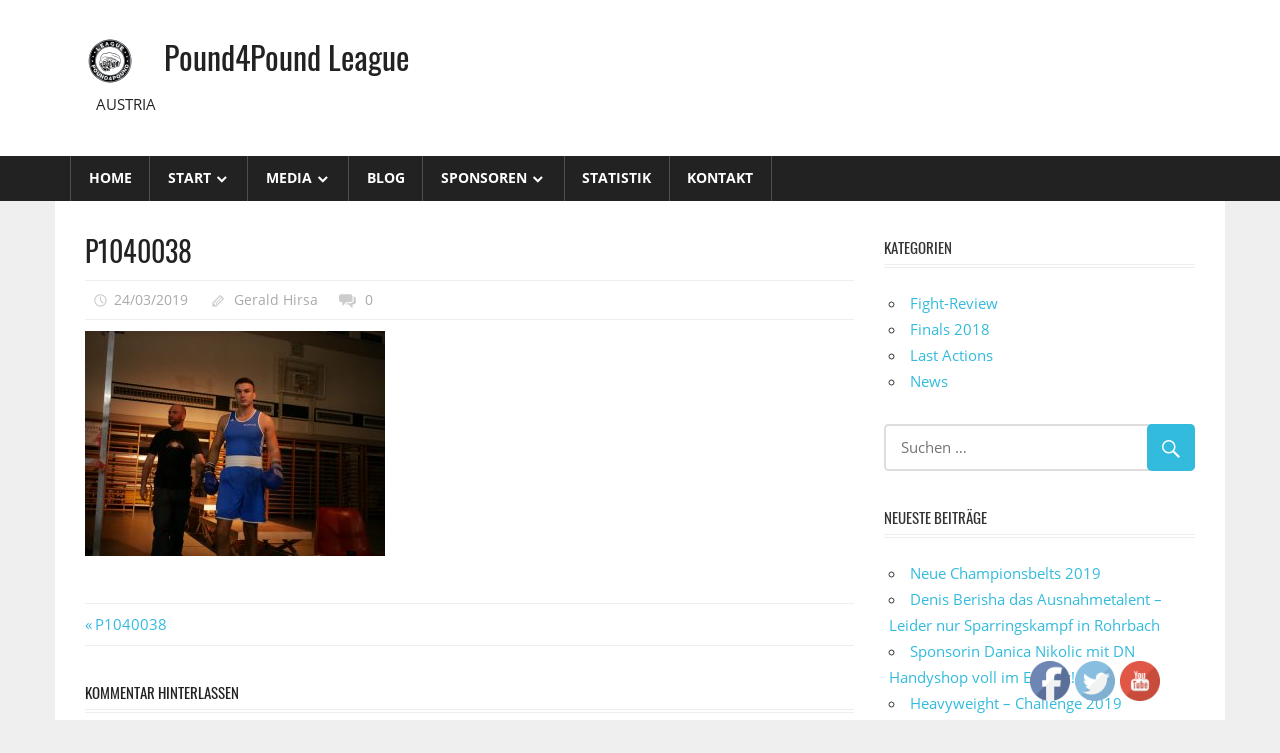

--- FILE ---
content_type: text/html; charset=UTF-8
request_url: http://p4p-league.eu/p1040038/
body_size: 11756
content:
<!DOCTYPE html>
<html lang="de">

<head>
<meta charset="UTF-8">
<meta name="viewport" content="width=device-width, initial-scale=1">
<link rel="profile" href="http://gmpg.org/xfn/11">
<link rel="pingback" href="http://p4p-league.eu/xmlrpc.php">

<title>P1040038 &#8211; Pound4Pound League</title>
<meta name='robots' content='max-image-preview:large' />

<!-- Open Graph Meta Tags generated by MashShare 3.8.7 - https://mashshare.net -->
<meta property="og:type" content="article" /> 
<meta property="og:title" content="P1040038" />
<meta property="og:image" content="http://p4p-league.eu/wp-content/uploads/2019/03/P1040038.jpg" />
<meta property="og:url" content="http://p4p-league.eu/p1040038/" />
<meta property="og:site_name" content="Pound4Pound League" />
<meta property="article:publisher" content="https://www.facebook.com/Pound4Pound-League-1659166664383905/" />
<meta property="article:published_time" content="2019-03-24T08:09:07+01:00" />
<meta property="article:modified_time" content="2019-03-24T08:09:07+01:00" />
<meta property="og:updated_time" content="2019-03-24T08:09:07+01:00" />
<!-- Open Graph Meta Tags generated by MashShare 3.8.7 - https://www.mashshare.net --><link rel='dns-prefetch' href='//netdna.bootstrapcdn.com' />
<link rel='dns-prefetch' href='//maxcdn.bootstrapcdn.com' />
<link rel="alternate" type="application/rss+xml" title="Pound4Pound League &raquo; Feed" href="http://p4p-league.eu/feed/" />
<link rel="alternate" type="application/rss+xml" title="Pound4Pound League &raquo; Kommentar-Feed" href="http://p4p-league.eu/comments/feed/" />
<link rel="alternate" type="application/rss+xml" title="Pound4Pound League &raquo; P1040038-Kommentar-Feed" href="http://p4p-league.eu/feed/?attachment_id=1974" />
<script type="text/javascript">
window._wpemojiSettings = {"baseUrl":"https:\/\/s.w.org\/images\/core\/emoji\/14.0.0\/72x72\/","ext":".png","svgUrl":"https:\/\/s.w.org\/images\/core\/emoji\/14.0.0\/svg\/","svgExt":".svg","source":{"concatemoji":"http:\/\/p4p-league.eu\/wp-includes\/js\/wp-emoji-release.min.js?ver=6.1.9"}};
/*! This file is auto-generated */
!function(e,a,t){var n,r,o,i=a.createElement("canvas"),p=i.getContext&&i.getContext("2d");function s(e,t){var a=String.fromCharCode,e=(p.clearRect(0,0,i.width,i.height),p.fillText(a.apply(this,e),0,0),i.toDataURL());return p.clearRect(0,0,i.width,i.height),p.fillText(a.apply(this,t),0,0),e===i.toDataURL()}function c(e){var t=a.createElement("script");t.src=e,t.defer=t.type="text/javascript",a.getElementsByTagName("head")[0].appendChild(t)}for(o=Array("flag","emoji"),t.supports={everything:!0,everythingExceptFlag:!0},r=0;r<o.length;r++)t.supports[o[r]]=function(e){if(p&&p.fillText)switch(p.textBaseline="top",p.font="600 32px Arial",e){case"flag":return s([127987,65039,8205,9895,65039],[127987,65039,8203,9895,65039])?!1:!s([55356,56826,55356,56819],[55356,56826,8203,55356,56819])&&!s([55356,57332,56128,56423,56128,56418,56128,56421,56128,56430,56128,56423,56128,56447],[55356,57332,8203,56128,56423,8203,56128,56418,8203,56128,56421,8203,56128,56430,8203,56128,56423,8203,56128,56447]);case"emoji":return!s([129777,127995,8205,129778,127999],[129777,127995,8203,129778,127999])}return!1}(o[r]),t.supports.everything=t.supports.everything&&t.supports[o[r]],"flag"!==o[r]&&(t.supports.everythingExceptFlag=t.supports.everythingExceptFlag&&t.supports[o[r]]);t.supports.everythingExceptFlag=t.supports.everythingExceptFlag&&!t.supports.flag,t.DOMReady=!1,t.readyCallback=function(){t.DOMReady=!0},t.supports.everything||(n=function(){t.readyCallback()},a.addEventListener?(a.addEventListener("DOMContentLoaded",n,!1),e.addEventListener("load",n,!1)):(e.attachEvent("onload",n),a.attachEvent("onreadystatechange",function(){"complete"===a.readyState&&t.readyCallback()})),(e=t.source||{}).concatemoji?c(e.concatemoji):e.wpemoji&&e.twemoji&&(c(e.twemoji),c(e.wpemoji)))}(window,document,window._wpemojiSettings);
</script>
<style type="text/css">
img.wp-smiley,
img.emoji {
	display: inline !important;
	border: none !important;
	box-shadow: none !important;
	height: 1em !important;
	width: 1em !important;
	margin: 0 0.07em !important;
	vertical-align: -0.1em !important;
	background: none !important;
	padding: 0 !important;
}
</style>
	<link rel='stylesheet' id='inoplugs_backgrounds_css-css' href='http://p4p-league.eu/wp-content/plugins/wp-backgrounds-lite/includes/wp-backgrounds.css?ver=6.1.9' type='text/css' media='all' />
<link rel='stylesheet' id='worldstar-custom-fonts-css' href='http://p4p-league.eu/wp-content/themes/worldstar/assets/css/custom-fonts.css?ver=20180413' type='text/css' media='all' />
<link rel='stylesheet' id='wp-block-library-css' href='http://p4p-league.eu/wp-includes/css/dist/block-library/style.min.css?ver=6.1.9' type='text/css' media='all' />
<link rel='stylesheet' id='wc-block-style-css' href='http://p4p-league.eu/wp-content/plugins/woocommerce/packages/woocommerce-blocks/build/style.css?ver=2.5.14' type='text/css' media='all' />
<link rel='stylesheet' id='classic-theme-styles-css' href='http://p4p-league.eu/wp-includes/css/classic-themes.min.css?ver=1' type='text/css' media='all' />
<style id='global-styles-inline-css' type='text/css'>
body{--wp--preset--color--black: #222222;--wp--preset--color--cyan-bluish-gray: #abb8c3;--wp--preset--color--white: #ffffff;--wp--preset--color--pale-pink: #f78da7;--wp--preset--color--vivid-red: #cf2e2e;--wp--preset--color--luminous-vivid-orange: #ff6900;--wp--preset--color--luminous-vivid-amber: #fcb900;--wp--preset--color--light-green-cyan: #7bdcb5;--wp--preset--color--vivid-green-cyan: #00d084;--wp--preset--color--pale-cyan-blue: #8ed1fc;--wp--preset--color--vivid-cyan-blue: #0693e3;--wp--preset--color--vivid-purple: #9b51e0;--wp--preset--color--primary: #33bbdd;--wp--preset--color--light-gray: #f0f0f0;--wp--preset--color--dark-gray: #777777;--wp--preset--gradient--vivid-cyan-blue-to-vivid-purple: linear-gradient(135deg,rgba(6,147,227,1) 0%,rgb(155,81,224) 100%);--wp--preset--gradient--light-green-cyan-to-vivid-green-cyan: linear-gradient(135deg,rgb(122,220,180) 0%,rgb(0,208,130) 100%);--wp--preset--gradient--luminous-vivid-amber-to-luminous-vivid-orange: linear-gradient(135deg,rgba(252,185,0,1) 0%,rgba(255,105,0,1) 100%);--wp--preset--gradient--luminous-vivid-orange-to-vivid-red: linear-gradient(135deg,rgba(255,105,0,1) 0%,rgb(207,46,46) 100%);--wp--preset--gradient--very-light-gray-to-cyan-bluish-gray: linear-gradient(135deg,rgb(238,238,238) 0%,rgb(169,184,195) 100%);--wp--preset--gradient--cool-to-warm-spectrum: linear-gradient(135deg,rgb(74,234,220) 0%,rgb(151,120,209) 20%,rgb(207,42,186) 40%,rgb(238,44,130) 60%,rgb(251,105,98) 80%,rgb(254,248,76) 100%);--wp--preset--gradient--blush-light-purple: linear-gradient(135deg,rgb(255,206,236) 0%,rgb(152,150,240) 100%);--wp--preset--gradient--blush-bordeaux: linear-gradient(135deg,rgb(254,205,165) 0%,rgb(254,45,45) 50%,rgb(107,0,62) 100%);--wp--preset--gradient--luminous-dusk: linear-gradient(135deg,rgb(255,203,112) 0%,rgb(199,81,192) 50%,rgb(65,88,208) 100%);--wp--preset--gradient--pale-ocean: linear-gradient(135deg,rgb(255,245,203) 0%,rgb(182,227,212) 50%,rgb(51,167,181) 100%);--wp--preset--gradient--electric-grass: linear-gradient(135deg,rgb(202,248,128) 0%,rgb(113,206,126) 100%);--wp--preset--gradient--midnight: linear-gradient(135deg,rgb(2,3,129) 0%,rgb(40,116,252) 100%);--wp--preset--duotone--dark-grayscale: url('#wp-duotone-dark-grayscale');--wp--preset--duotone--grayscale: url('#wp-duotone-grayscale');--wp--preset--duotone--purple-yellow: url('#wp-duotone-purple-yellow');--wp--preset--duotone--blue-red: url('#wp-duotone-blue-red');--wp--preset--duotone--midnight: url('#wp-duotone-midnight');--wp--preset--duotone--magenta-yellow: url('#wp-duotone-magenta-yellow');--wp--preset--duotone--purple-green: url('#wp-duotone-purple-green');--wp--preset--duotone--blue-orange: url('#wp-duotone-blue-orange');--wp--preset--font-size--small: 13px;--wp--preset--font-size--medium: 20px;--wp--preset--font-size--large: 36px;--wp--preset--font-size--x-large: 42px;--wp--preset--spacing--20: 0.44rem;--wp--preset--spacing--30: 0.67rem;--wp--preset--spacing--40: 1rem;--wp--preset--spacing--50: 1.5rem;--wp--preset--spacing--60: 2.25rem;--wp--preset--spacing--70: 3.38rem;--wp--preset--spacing--80: 5.06rem;}:where(.is-layout-flex){gap: 0.5em;}body .is-layout-flow > .alignleft{float: left;margin-inline-start: 0;margin-inline-end: 2em;}body .is-layout-flow > .alignright{float: right;margin-inline-start: 2em;margin-inline-end: 0;}body .is-layout-flow > .aligncenter{margin-left: auto !important;margin-right: auto !important;}body .is-layout-constrained > .alignleft{float: left;margin-inline-start: 0;margin-inline-end: 2em;}body .is-layout-constrained > .alignright{float: right;margin-inline-start: 2em;margin-inline-end: 0;}body .is-layout-constrained > .aligncenter{margin-left: auto !important;margin-right: auto !important;}body .is-layout-constrained > :where(:not(.alignleft):not(.alignright):not(.alignfull)){max-width: var(--wp--style--global--content-size);margin-left: auto !important;margin-right: auto !important;}body .is-layout-constrained > .alignwide{max-width: var(--wp--style--global--wide-size);}body .is-layout-flex{display: flex;}body .is-layout-flex{flex-wrap: wrap;align-items: center;}body .is-layout-flex > *{margin: 0;}:where(.wp-block-columns.is-layout-flex){gap: 2em;}.has-black-color{color: var(--wp--preset--color--black) !important;}.has-cyan-bluish-gray-color{color: var(--wp--preset--color--cyan-bluish-gray) !important;}.has-white-color{color: var(--wp--preset--color--white) !important;}.has-pale-pink-color{color: var(--wp--preset--color--pale-pink) !important;}.has-vivid-red-color{color: var(--wp--preset--color--vivid-red) !important;}.has-luminous-vivid-orange-color{color: var(--wp--preset--color--luminous-vivid-orange) !important;}.has-luminous-vivid-amber-color{color: var(--wp--preset--color--luminous-vivid-amber) !important;}.has-light-green-cyan-color{color: var(--wp--preset--color--light-green-cyan) !important;}.has-vivid-green-cyan-color{color: var(--wp--preset--color--vivid-green-cyan) !important;}.has-pale-cyan-blue-color{color: var(--wp--preset--color--pale-cyan-blue) !important;}.has-vivid-cyan-blue-color{color: var(--wp--preset--color--vivid-cyan-blue) !important;}.has-vivid-purple-color{color: var(--wp--preset--color--vivid-purple) !important;}.has-black-background-color{background-color: var(--wp--preset--color--black) !important;}.has-cyan-bluish-gray-background-color{background-color: var(--wp--preset--color--cyan-bluish-gray) !important;}.has-white-background-color{background-color: var(--wp--preset--color--white) !important;}.has-pale-pink-background-color{background-color: var(--wp--preset--color--pale-pink) !important;}.has-vivid-red-background-color{background-color: var(--wp--preset--color--vivid-red) !important;}.has-luminous-vivid-orange-background-color{background-color: var(--wp--preset--color--luminous-vivid-orange) !important;}.has-luminous-vivid-amber-background-color{background-color: var(--wp--preset--color--luminous-vivid-amber) !important;}.has-light-green-cyan-background-color{background-color: var(--wp--preset--color--light-green-cyan) !important;}.has-vivid-green-cyan-background-color{background-color: var(--wp--preset--color--vivid-green-cyan) !important;}.has-pale-cyan-blue-background-color{background-color: var(--wp--preset--color--pale-cyan-blue) !important;}.has-vivid-cyan-blue-background-color{background-color: var(--wp--preset--color--vivid-cyan-blue) !important;}.has-vivid-purple-background-color{background-color: var(--wp--preset--color--vivid-purple) !important;}.has-black-border-color{border-color: var(--wp--preset--color--black) !important;}.has-cyan-bluish-gray-border-color{border-color: var(--wp--preset--color--cyan-bluish-gray) !important;}.has-white-border-color{border-color: var(--wp--preset--color--white) !important;}.has-pale-pink-border-color{border-color: var(--wp--preset--color--pale-pink) !important;}.has-vivid-red-border-color{border-color: var(--wp--preset--color--vivid-red) !important;}.has-luminous-vivid-orange-border-color{border-color: var(--wp--preset--color--luminous-vivid-orange) !important;}.has-luminous-vivid-amber-border-color{border-color: var(--wp--preset--color--luminous-vivid-amber) !important;}.has-light-green-cyan-border-color{border-color: var(--wp--preset--color--light-green-cyan) !important;}.has-vivid-green-cyan-border-color{border-color: var(--wp--preset--color--vivid-green-cyan) !important;}.has-pale-cyan-blue-border-color{border-color: var(--wp--preset--color--pale-cyan-blue) !important;}.has-vivid-cyan-blue-border-color{border-color: var(--wp--preset--color--vivid-cyan-blue) !important;}.has-vivid-purple-border-color{border-color: var(--wp--preset--color--vivid-purple) !important;}.has-vivid-cyan-blue-to-vivid-purple-gradient-background{background: var(--wp--preset--gradient--vivid-cyan-blue-to-vivid-purple) !important;}.has-light-green-cyan-to-vivid-green-cyan-gradient-background{background: var(--wp--preset--gradient--light-green-cyan-to-vivid-green-cyan) !important;}.has-luminous-vivid-amber-to-luminous-vivid-orange-gradient-background{background: var(--wp--preset--gradient--luminous-vivid-amber-to-luminous-vivid-orange) !important;}.has-luminous-vivid-orange-to-vivid-red-gradient-background{background: var(--wp--preset--gradient--luminous-vivid-orange-to-vivid-red) !important;}.has-very-light-gray-to-cyan-bluish-gray-gradient-background{background: var(--wp--preset--gradient--very-light-gray-to-cyan-bluish-gray) !important;}.has-cool-to-warm-spectrum-gradient-background{background: var(--wp--preset--gradient--cool-to-warm-spectrum) !important;}.has-blush-light-purple-gradient-background{background: var(--wp--preset--gradient--blush-light-purple) !important;}.has-blush-bordeaux-gradient-background{background: var(--wp--preset--gradient--blush-bordeaux) !important;}.has-luminous-dusk-gradient-background{background: var(--wp--preset--gradient--luminous-dusk) !important;}.has-pale-ocean-gradient-background{background: var(--wp--preset--gradient--pale-ocean) !important;}.has-electric-grass-gradient-background{background: var(--wp--preset--gradient--electric-grass) !important;}.has-midnight-gradient-background{background: var(--wp--preset--gradient--midnight) !important;}.has-small-font-size{font-size: var(--wp--preset--font-size--small) !important;}.has-medium-font-size{font-size: var(--wp--preset--font-size--medium) !important;}.has-large-font-size{font-size: var(--wp--preset--font-size--large) !important;}.has-x-large-font-size{font-size: var(--wp--preset--font-size--x-large) !important;}
.wp-block-navigation a:where(:not(.wp-element-button)){color: inherit;}
:where(.wp-block-columns.is-layout-flex){gap: 2em;}
.wp-block-pullquote{font-size: 1.5em;line-height: 1.6;}
</style>
<link rel='stylesheet' id='finalTilesGallery_stylesheet-css' href='http://p4p-league.eu/wp-content/plugins/final-tiles-grid-gallery-lite/scripts/ftg.css?ver=3.5.5' type='text/css' media='all' />
<link rel='stylesheet' id='fontawesome_stylesheet-css' href='//netdna.bootstrapcdn.com/font-awesome/4.7.0/css/font-awesome.css?ver=6.1.9' type='text/css' media='all' />
<link rel='stylesheet' id='mashsb-styles-css' href='http://p4p-league.eu/wp-content/plugins/mashsharer/assets/css/mashsb.min.css?ver=3.8.7' type='text/css' media='all' />
<style id='mashsb-styles-inline-css' type='text/css'>
.mashsb-count {color:#cccccc;}@media only screen and (min-width:568px){.mashsb-buttons a {min-width: 177px;}}
</style>
<link rel='stylesheet' id='SFSIPLUSmainCss-css' href='http://p4p-league.eu/wp-content/plugins/ultimate-social-media-plus/css/sfsi-style.css?ver=3.5.7' type='text/css' media='all' />
<link rel='stylesheet' id='woocommerce-layout-css' href='http://p4p-league.eu/wp-content/plugins/woocommerce/assets/css/woocommerce-layout.css?ver=3.9.5' type='text/css' media='all' />
<link rel='stylesheet' id='woocommerce-smallscreen-css' href='http://p4p-league.eu/wp-content/plugins/woocommerce/assets/css/woocommerce-smallscreen.css?ver=3.9.5' type='text/css' media='only screen and (max-width: 768px)' />
<link rel='stylesheet' id='woocommerce-general-css' href='http://p4p-league.eu/wp-content/plugins/woocommerce/assets/css/woocommerce.css?ver=3.9.5' type='text/css' media='all' />
<style id='woocommerce-inline-inline-css' type='text/css'>
.woocommerce form .form-row .required { visibility: visible; }
</style>
<link rel='stylesheet' id='youtube-live-css' href='http://p4p-league.eu/wp-content/plugins/youtube-live-stream-auto-embed/assets/css/youtube-live-style.css?ver=6.1.9' type='text/css' media='all' />
<link rel='stylesheet' id='font-awesome-css' href='//maxcdn.bootstrapcdn.com/font-awesome/4.4.0/css/font-awesome.min.css?ver=4.4.0' type='text/css' media='all' />
<link rel='stylesheet' id='swiper-css' href='http://p4p-league.eu/wp-content/plugins/cherry-shortcodes/assets/css/swiper.css?ver=1.0.7.6' type='text/css' media='all' />
<link rel='stylesheet' id='magnific-popup-css' href='http://p4p-league.eu/wp-content/plugins/cherry-shortcodes/assets/css/magnific-popup.css?ver=1.0.7.6' type='text/css' media='all' />
<link rel='stylesheet' id='cherry-shortcodes-grid-css' href='http://p4p-league.eu/wp-content/plugins/cherry-shortcodes/assets/css/grid.css?ver=1.0.7.6' type='text/css' media='all' />
<link rel='stylesheet' id='cherry-shortcodes-all-css' href='http://p4p-league.eu/wp-content/plugins/cherry-shortcodes/assets/css/shortcodes.css?ver=1.0.7.6' type='text/css' media='all' />
<link rel='stylesheet' id='wc-gateway-ppec-frontend-css' href='http://p4p-league.eu/wp-content/plugins/woocommerce-gateway-paypal-express-checkout/assets/css/wc-gateway-ppec-frontend.css?ver=2.1.3' type='text/css' media='all' />
<link rel='stylesheet' id='worldstar-stylesheet-css' href='http://p4p-league.eu/wp-content/themes/worldstar/style.css?ver=1.6.3' type='text/css' media='all' />
<link rel='stylesheet' id='genericons-css' href='http://p4p-league.eu/wp-content/themes/worldstar/assets/genericons/genericons.css?ver=3.4.1' type='text/css' media='all' />
<!--n2css--><script type='text/javascript' src='http://p4p-league.eu/wp-includes/js/jquery/jquery.min.js?ver=3.6.1' id='jquery-core-js'></script>
<script type='text/javascript' src='http://p4p-league.eu/wp-includes/js/jquery/jquery-migrate.min.js?ver=3.3.2' id='jquery-migrate-js'></script>
<script type='text/javascript' id='mashsb-js-extra'>
/* <![CDATA[ */
var mashsb = {"shares":"0","round_shares":"1","animate_shares":"0","dynamic_buttons":"0","share_url":"http:\/\/p4p-league.eu\/p1040038\/","title":"P1040038","image":null,"desc":"","hashtag":"","subscribe":"content","subscribe_url":"","activestatus":"1","singular":"1","twitter_popup":"1","refresh":"0","nonce":"0a627a9f22","postid":"1974","servertime":"1762029585","ajaxurl":"http:\/\/p4p-league.eu\/wp-admin\/admin-ajax.php"};
/* ]]> */
</script>
<script type='text/javascript' src='http://p4p-league.eu/wp-content/plugins/mashsharer/assets/js/mashsb.min.js?ver=3.8.7' id='mashsb-js'></script>
<script type='text/javascript' src='http://p4p-league.eu/wp-content/plugins/jw-player-7-for-wp/js/jwppp.js?ver=6.1.9' id='jwppp-js'></script>
<script type='text/javascript' id='jwppp-licence-js-extra'>
/* <![CDATA[ */
var data = {"licence":""};
/* ]]> */
</script>
<script type='text/javascript' src='http://p4p-league.eu/wp-content/plugins/jw-player-7-for-wp/js/jwppp-licence.js?ver=6.1.9' id='jwppp-licence-js'></script>
<!--[if lt IE 9]>
<script type='text/javascript' src='http://p4p-league.eu/wp-content/themes/worldstar/assets/js/html5shiv.min.js?ver=3.7.3' id='html5shiv-js'></script>
<![endif]-->
<script type='text/javascript' id='worldstar-jquery-navigation-js-extra'>
/* <![CDATA[ */
var worldstar_menu_title = "Men\u00fc";
/* ]]> */
</script>
<script type='text/javascript' src='http://p4p-league.eu/wp-content/themes/worldstar/assets/js/navigation.js?ver=20160719' id='worldstar-jquery-navigation-js'></script>
<link rel="https://api.w.org/" href="http://p4p-league.eu/wp-json/" /><link rel="alternate" type="application/json" href="http://p4p-league.eu/wp-json/wp/v2/media/1974" /><link rel="EditURI" type="application/rsd+xml" title="RSD" href="http://p4p-league.eu/xmlrpc.php?rsd" />
<link rel="wlwmanifest" type="application/wlwmanifest+xml" href="http://p4p-league.eu/wp-includes/wlwmanifest.xml" />
<meta name="generator" content="WordPress 6.1.9" />
<meta name="generator" content="WooCommerce 3.9.5" />
<link rel='shortlink' href='http://p4p-league.eu/?p=1974' />
<link rel="alternate" type="application/json+oembed" href="http://p4p-league.eu/wp-json/oembed/1.0/embed?url=http%3A%2F%2Fp4p-league.eu%2Fp1040038%2F" />
<link rel="alternate" type="text/xml+oembed" href="http://p4p-league.eu/wp-json/oembed/1.0/embed?url=http%3A%2F%2Fp4p-league.eu%2Fp1040038%2F&#038;format=xml" />
	<script>
		window.addEventListener("sfsi_plus_functions_loaded", function() {
			var body = document.getElementsByTagName('body')[0];
			// console.log(body);
			body.classList.add("sfsi_plus_3.53");
		})
		// window.addEventListener('sfsi_plus_functions_loaded',function(e) {
		// 	jQuery("body").addClass("sfsi_plus_3.53")
		// });
		jQuery(document).ready(function(e) {
			jQuery("body").addClass("sfsi_plus_3.53")
		});

		function sfsi_plus_processfurther(ref) {
			var feed_id = '[base64]';
			var feedtype = 8;
			var email = jQuery(ref).find('input[name="email"]').val();
			var filter = /^([a-zA-Z0-9_\.\-])+\@(([a-zA-Z0-9\-])+\.)+([a-zA-Z0-9]{2,4})+$/;
			if ((email != "Enter your email") && (filter.test(email))) {
				if (feedtype == "8") {
					var url = "https://api.follow.it/subscription-form/" + feed_id + "/" + feedtype;
					window.open(url, "popupwindow", "scrollbars=yes,width=1080,height=760");
					return true;
				}
			} else {
				alert("Please enter email address");
				jQuery(ref).find('input[name="email"]').focus();
				return false;
			}
		}
	</script>
	<style>
		.sfsi_plus_subscribe_Popinner {
			width: 100% !important;
			height: auto !important;
			border: 1px solid #b5b5b5 !important;
			padding: 18px 0px !important;
			background-color: #ffffff !important;
		}

		.sfsi_plus_subscribe_Popinner form {
			margin: 0 20px !important;
		}

		.sfsi_plus_subscribe_Popinner h5 {
			font-family: Helvetica,Arial,sans-serif !important;

			font-weight: bold !important;
			color: #000000 !important;
			font-size: 16px !important;
			text-align: center !important;
			margin: 0 0 10px !important;
			padding: 0 !important;
		}

		.sfsi_plus_subscription_form_field {
			margin: 5px 0 !important;
			width: 100% !important;
			display: inline-flex;
			display: -webkit-inline-flex;
		}

		.sfsi_plus_subscription_form_field input {
			width: 100% !important;
			padding: 10px 0px !important;
		}

		.sfsi_plus_subscribe_Popinner input[type=email] {
			font-family: Helvetica,Arial,sans-serif !important;

			font-style: normal !important;
			color:  !important;
			font-size: 14px !important;
			text-align: center !important;
		}

		.sfsi_plus_subscribe_Popinner input[type=email]::-webkit-input-placeholder {
			font-family: Helvetica,Arial,sans-serif !important;

			font-style: normal !important;
			color:  !important;
			font-size: 14px !important;
			text-align: center !important;
		}

		.sfsi_plus_subscribe_Popinner input[type=email]:-moz-placeholder {
			/* Firefox 18- */
			font-family: Helvetica,Arial,sans-serif !important;

			font-style: normal !important;
			color:  !important;
			font-size: 14px !important;
			text-align: center !important;
		}

		.sfsi_plus_subscribe_Popinner input[type=email]::-moz-placeholder {
			/* Firefox 19+ */
			font-family: Helvetica,Arial,sans-serif !important;

			font-style: normal !important;
			color:  !important;
			font-size: 14px !important;
			text-align: center !important;
		}

		.sfsi_plus_subscribe_Popinner input[type=email]:-ms-input-placeholder {
			font-family: Helvetica,Arial,sans-serif !important;

			font-style: normal !important;
			color:  !important;
			font-size: 14px !important;
			text-align: center !important;
		}

		.sfsi_plus_subscribe_Popinner input[type=submit] {
			font-family: Helvetica,Arial,sans-serif !important;

			font-weight: bold !important;
			color: #000000 !important;
			font-size: 16px !important;
			text-align: center !important;
			background-color: #dedede !important;
		}
	</style>
	<meta name="follow.[base64]" content="sZMsVfjHk6hq3CyBF5y1"/> <meta name="viewport" content="width=device-width, initial-scale=1">	<noscript><style>.woocommerce-product-gallery{ opacity: 1 !important; }</style></noscript>
	<style type="text/css">.recentcomments a{display:inline !important;padding:0 !important;margin:0 !important;}</style><link rel="icon" href="http://p4p-league.eu/wp-content/uploads/2018/04/cropped-image18-32x32.png" sizes="32x32" />
<link rel="icon" href="http://p4p-league.eu/wp-content/uploads/2018/04/cropped-image18-192x192.png" sizes="192x192" />
<link rel="apple-touch-icon" href="http://p4p-league.eu/wp-content/uploads/2018/04/cropped-image18-180x180.png" />
<meta name="msapplication-TileImage" content="http://p4p-league.eu/wp-content/uploads/2018/04/cropped-image18-270x270.png" />
</head>

<body class="attachment attachment-template-default single single-attachment postid-1974 attachmentid-1974 attachment-jpeg wp-custom-logo wp-embed-responsive theme-worldstar sfsi_plus_actvite_theme_default woocommerce-no-js post-layout-columns">

	<div id="page" class="hfeed site">

		<a class="skip-link screen-reader-text" href="#content">Zum Inhalt springen</a>

		
		<header id="masthead" class="site-header clearfix" role="banner">

			<div class="header-main container clearfix">

				<div id="logo" class="site-branding clearfix">

					<a href="http://p4p-league.eu/" class="custom-logo-link" rel="home"><img width="50" height="50" src="http://p4p-league.eu/wp-content/uploads/2020/01/cropped-p4p-logo-50x50-2.png" class="custom-logo" alt="Pound4Pound League" decoding="async" /></a>					
			<p class="site-title"><a href="http://p4p-league.eu/" rel="home">Pound4Pound League</a></p>

							
			<p class="site-description">AUSTRIA</p>

		
				</div><!-- .site-branding -->

				<div class="header-widgets clearfix">

					
				</div><!-- .header-widgets -->


			</div><!-- .header-main -->

			<div id="main-navigation-wrap" class="primary-navigation-wrap">

				<nav id="main-navigation" class="primary-navigation navigation container clearfix" role="navigation">
					<ul id="menu-main-menu" class="main-navigation-menu"><li id="menu-item-121" class="menu-item menu-item-type-post_type menu-item-object-page menu-item-home menu-item-121"><a href="http://p4p-league.eu/">Home</a></li>
<li id="menu-item-196" class="menu-item menu-item-type-post_type menu-item-object-page menu-item-has-children menu-item-196"><a href="http://p4p-league.eu/about/">Start</a>
<ul class="sub-menu">
	<li id="menu-item-485" class="menu-item menu-item-type-post_type menu-item-object-page menu-item-485"><a href="http://p4p-league.eu/stream/">STREAM</a></li>
	<li id="menu-item-580" class="menu-item menu-item-type-post_type menu-item-object-page menu-item-580"><a href="http://p4p-league.eu/program/">Programm</a></li>
	<li id="menu-item-577" class="menu-item menu-item-type-post_type menu-item-object-page menu-item-577"><a href="http://p4p-league.eu/rankings-2/">Rankings</a></li>
	<li id="menu-item-579" class="menu-item menu-item-type-post_type menu-item-object-page menu-item-579"><a href="http://p4p-league.eu/rules/">Regeln</a></li>
	<li id="menu-item-527" class="menu-item menu-item-type-post_type menu-item-object-page menu-item-527"><a href="http://p4p-league.eu/taking-part/">Teilnahme</a></li>
</ul>
</li>
<li id="menu-item-1143" class="menu-item menu-item-type-post_type menu-item-object-page menu-item-has-children menu-item-1143"><a href="http://p4p-league.eu/medien/">Media</a>
<ul class="sub-menu">
	<li id="menu-item-1144" class="menu-item menu-item-type-post_type menu-item-object-page menu-item-1144"><a href="http://p4p-league.eu/videos/">Videos</a></li>
	<li id="menu-item-1142" class="menu-item menu-item-type-post_type menu-item-object-page menu-item-1142"><a href="http://p4p-league.eu/bilder/">Bilder</a></li>
	<li id="menu-item-1139" class="menu-item menu-item-type-post_type menu-item-object-page menu-item-1139"><a href="http://p4p-league.eu/plakate/">Plakate</a></li>
	<li id="menu-item-1140" class="menu-item menu-item-type-post_type menu-item-object-page menu-item-1140"><a href="http://p4p-league.eu/banner/">Fightcards</a></li>
</ul>
</li>
<li id="menu-item-122" class="menu-item menu-item-type-post_type menu-item-object-page current_page_parent menu-item-122"><a href="http://p4p-league.eu/blog/">Blog</a></li>
<li id="menu-item-195" class="menu-item menu-item-type-post_type menu-item-object-page menu-item-has-children menu-item-195"><a href="http://p4p-league.eu/instructors/">Sponsoren</a>
<ul class="sub-menu">
	<li id="menu-item-536" class="menu-item menu-item-type-post_type menu-item-object-page menu-item-536"><a href="http://p4p-league.eu/getting-sponsor/">Werden Sie Sponsor!</a></li>
	<li id="menu-item-537" class="menu-item menu-item-type-post_type menu-item-object-page menu-item-537"><a href="http://p4p-league.eu/our-conditions/">Unser Angebot!</a></li>
</ul>
</li>
<li id="menu-item-2192" class="menu-item menu-item-type-post_type menu-item-object-page menu-item-2192"><a href="http://p4p-league.eu/statistik/">STATISTIK</a></li>
<li id="menu-item-123" class="menu-item menu-item-type-post_type menu-item-object-page menu-item-123"><a href="http://p4p-league.eu/contacts/">Kontakt</a></li>
</ul>				</nav><!-- #main-navigation -->

			</div>

		</header><!-- #masthead -->

		
		
		<div id="content" class="site-content container clearfix">

	<section id="primary" class="content-area">
		<main id="main" class="site-main" role="main">
				
		
<article id="post-1974" class="post-1974 attachment type-attachment status-inherit hentry">

	<div class="post-image">

		
		
		<div class="entry-categories clearfix">

			<span class="meta-category">
							</span>

		</div><!-- .entry-categories -->

		
	</div>

	<header class="entry-header">

		<h1 class="entry-title">P1040038</h1>
		<div class="entry-meta"><span class="meta-date"><a href="http://p4p-league.eu/p1040038/" title="08:09" rel="bookmark"><time class="entry-date published updated" datetime="2019-03-24T08:09:07+01:00">24/03/2019</time></a></span><span class="meta-author"> <span class="author vcard"><a class="url fn n" href="http://p4p-league.eu/author/g-hirsa/" title="Alle Beiträge von Gerald Hirsa ansehen" rel="author">Gerald Hirsa</a></span></span><span class="meta-comments"> <a href="http://p4p-league.eu/p1040038/#respond">0</a></span></div>
	</header><!-- .entry-header -->

	<div class="entry-content clearfix">

		<p class="attachment"><a href='http://p4p-league.eu/wp-content/uploads/2019/03/P1040038.jpg'><img width="300" height="225" src="http://p4p-league.eu/wp-content/uploads/2019/03/P1040038-300x225.jpg" class="attachment-medium size-medium" alt="" decoding="async" loading="lazy" srcset="http://p4p-league.eu/wp-content/uploads/2019/03/P1040038-300x225.jpg 300w, http://p4p-league.eu/wp-content/uploads/2019/03/P1040038-768x577.jpg 768w, http://p4p-league.eu/wp-content/uploads/2019/03/P1040038-1024x769.jpg 1024w, http://p4p-league.eu/wp-content/uploads/2019/03/P1040038-600x451.jpg 600w" sizes="(max-width: 300px) 100vw, 300px" /></a></p>

		
	</div><!-- .entry-content -->

	<footer class="entry-footer">

				
	<nav class="navigation post-navigation" aria-label="Beiträge">
		<h2 class="screen-reader-text">Beitrags-Navigation</h2>
		<div class="nav-links"><div class="nav-previous"><a href="http://p4p-league.eu/p1040038/" rel="prev"><span class="screen-reader-text">Vorheriger Beitrag:</span>P1040038</a></div></div>
	</nav>
	</footer><!-- .entry-footer -->

</article>

<div id="comments" class="comments-area">

	
	
	
		<div id="respond" class="comment-respond">
		<h3 id="reply-title" class="comment-reply-title"><span>Kommentar hinterlassen</span> <small><a rel="nofollow" id="cancel-comment-reply-link" href="/p1040038/#respond" style="display:none;">Antwort abbrechen</a></small></h3><form action="http://p4p-league.eu/wp-comments-post.php" method="post" id="commentform" class="comment-form" novalidate><p class="comment-notes"><span id="email-notes">Deine E-Mail-Adresse wird nicht veröffentlicht.</span> <span class="required-field-message">Erforderliche Felder sind mit <span class="required">*</span> markiert</span></p><p class="comment-form-comment"><label for="comment">Kommentar <span class="required">*</span></label> <textarea id="comment" name="comment" cols="45" rows="8" maxlength="65525" required></textarea></p><p class="comment-form-author"><label for="author">Name <span class="required">*</span></label> <input id="author" name="author" type="text" value="" size="30" maxlength="245" autocomplete="name" required /></p>
<p class="comment-form-email"><label for="email">E-Mail <span class="required">*</span></label> <input id="email" name="email" type="email" value="" size="30" maxlength="100" aria-describedby="email-notes" autocomplete="email" required /></p>
<p class="comment-form-url"><label for="url">Website</label> <input id="url" name="url" type="url" value="" size="30" maxlength="200" autocomplete="url" /></p>
<p class="comment-form-cookies-consent"><input id="wp-comment-cookies-consent" name="wp-comment-cookies-consent" type="checkbox" value="yes" /> <label for="wp-comment-cookies-consent">Meinen Namen, meine E-Mail-Adresse und meine Website in diesem Browser für die nächste Kommentierung speichern.</label></p>
<p class="form-submit"><input name="submit" type="submit" id="submit" class="submit" value="Kommentar abschicken" /> <input type='hidden' name='comment_post_ID' value='1974' id='comment_post_ID' />
<input type='hidden' name='comment_parent' id='comment_parent' value='0' />
</p></form>	</div><!-- #respond -->
	
</div><!-- #comments -->
		
		</main><!-- #main -->
	</section><!-- #primary -->
	
	
	<section id="secondary" class="sidebar widget-area clearfix" role="complementary">

		<aside id="categories-2" class="widget widget_categories clearfix"><div class="widget-header"><h3 class="widget-title">Kategorien</h3></div>
			<ul>
					<li class="cat-item cat-item-2"><a href="http://p4p-league.eu/category/fight-review/">Fight-Review</a>
</li>
	<li class="cat-item cat-item-27"><a href="http://p4p-league.eu/category/finals-2018/">Finals 2018</a>
</li>
	<li class="cat-item cat-item-1"><a href="http://p4p-league.eu/category/last-actions/">Last Actions</a>
</li>
	<li class="cat-item cat-item-29"><a href="http://p4p-league.eu/category/news/">News</a>
</li>
			</ul>

			</aside><aside id="search-2" class="widget widget_search clearfix">
<form role="search" method="get" class="search-form" action="http://p4p-league.eu/">
	<label>
		<span class="screen-reader-text">Suchen nach:</span>
		<input type="search" class="search-field"
			placeholder="Suchen &hellip;"
			value="" name="s"
			title="Suchen nach:" />
	</label>
	<button type="submit" class="search-submit">
		<span class="genericon-search"></span>
		<span class="screen-reader-text">Suchen</span>
	</button>
</form>
</aside>
		<aside id="recent-posts-2" class="widget widget_recent_entries clearfix">
		<div class="widget-header"><h3 class="widget-title">Neueste Beiträge</h3></div>
		<ul>
											<li>
					<a href="http://p4p-league.eu/news/neue-features-2019/">Neue Championsbelts 2019</a>
									</li>
											<li>
					<a href="http://p4p-league.eu/fight-review/denis-berisha-das-ausnahmetalent-leider-nur-sparringskampf-in-rohrbach/">Denis Berisha das Ausnahmetalent &#8211; Leider nur Sparringskampf in Rohrbach</a>
									</li>
											<li>
					<a href="http://p4p-league.eu/news/sponsoring-danica-nikolic-mit-dn-handyshop-voll-im-einsatz/">Sponsorin Danica Nikolic mit DN Handyshop voll im Einsatz!</a>
									</li>
											<li>
					<a href="http://p4p-league.eu/last-actions/heavyweight-challenge-2019/">Heavyweight &#8211; Challenge 2019</a>
									</li>
											<li>
					<a href="http://p4p-league.eu/fight-review/gelungene-revanche-fuer-christian-oshodin/">Gelungene Revanche für Christian Oshodin</a>
									</li>
					</ul>

		</aside><aside id="recent-comments-2" class="widget widget_recent_comments clearfix"><div class="widget-header"><h3 class="widget-title">Neueste Kommentare</h3></div><ul id="recentcomments"></ul></aside><aside id="archives-2" class="widget widget_archive clearfix"><div class="widget-header"><h3 class="widget-title">Archiv</h3></div>
			<ul>
					<li><a href='http://p4p-league.eu/2019/04/'>April 2019</a></li>
	<li><a href='http://p4p-league.eu/2019/01/'>Januar 2019</a></li>
	<li><a href='http://p4p-league.eu/2018/12/'>Dezember 2018</a></li>
	<li><a href='http://p4p-league.eu/2018/03/'>März 2018</a></li>
			</ul>

			</aside><aside id="meta-2" class="widget widget_meta clearfix"><div class="widget-header"><h3 class="widget-title">Meta</h3></div>
		<ul>
						<li><a href="http://p4p-league.eu/wp-login.php">Anmelden</a></li>
			<li><a href="http://p4p-league.eu/feed/">Feed der Einträge</a></li>
			<li><a href="http://p4p-league.eu/comments/feed/">Kommentar-Feed</a></li>

			<li><a href="https://de.wordpress.org/">WordPress.org</a></li>
		</ul>

		</aside>
	</section><!-- #secondary -->

	

	</div><!-- #content -->

	
	<div id="footer" class="footer-wrap">

		<footer id="colophon" class="site-footer container clearfix" role="contentinfo">

			
			<div id="footer-text" class="site-info">
				
	<span class="credit-link">
		WordPress Theme: WorldStar by <a href="https://themezee.com/" target="_blank" rel="nofollow">ThemeZee</a>.	</span>

				</div><!-- .site-info -->

		</footer><!-- #colophon -->

	</div>

</div><!-- #page -->

		<!--facebook like and share js -->
		<div id="fb-root"></div>

		<script>
			(function(d, s, id) {
				var js, fjs = d.getElementsByTagName(s)[0];
				if (d.getElementById(id)) return;
				js = d.createElement(s);
				js.id = id;
				js.src = "//connect.facebook.net/en_US/sdk.js#xfbml=1&version=v2.5";
				fjs.parentNode.insertBefore(js, fjs);
			}(document, 'script', 'facebook-jssdk'));
		</script>
	<div class="sfsiplus_footerLnk" style="margin: 0 auto;z-index:1000; absolute; text-align: center;"><a href="https://www.ultimatelysocial.com/usm-premium/?utm_source=usmplus_settings_page&utm_campaign=footer_credit_new&utm_medium=banner" target="_new">Social media & sharing icons </a> powered by UltimatelySocial</div><script>
	window.addEventListener('sfsi_plus_functions_loaded', function() {
		if (typeof sfsi_plus_responsive_toggle == 'function') {
			sfsi_plus_responsive_toggle(0);
			// console.log('sfsi_plus_responsive_toggle');
		}
	})
</script>

		<script>
			window.addEventListener('sfsi_plus_functions_loaded', function() {
				if (typeof sfsi_plus_widget_set == 'function') {
					sfsi_plus_widget_set();
				}
			})
		</script>
		<div class="sfsiplus_norm_row sfsi_plus_wDiv" id="sfsi_plus_floater"  style="z-index: 9999;width:225px;text-align:left;position:absolute;position:absolute;right:30px;bottom:0px;"><div style='width:40px; height:auto;margin-left:5px;margin-bottom:5px;' class='sfsi_plus_wicons shuffeldiv '><div class='sfsiplus_inerCnt'><a class=' sficn' data-effect='' target='_blank'  href='https://www.facebook.com/Pound4Pound-League-1659166664383905/'  style='width:40px; height:40px;opacity:1;' ><img alt='Facebook' title='Facebook' src='http://p4p-league.eu/wp-content/plugins/ultimate-social-media-plus/images/icons_theme/default/default_fb.png' width='40' height='40' style='' class='sfcm sfsi_wicon sfsiplusid_round_icon_facebook' data-effect=''  /></a><div class="sfsi_plus_tool_tip_2 sfsi_plus_fb_tool_bdr sfsi_plus_Tlleft sfsiplusid_facebook" style="display:block;width:62px;opacity:0;z-index:-1;"><span class="bot_arow bot_fb_arow"></span><div class="sfsi_plus_inside"><div  class='icon1'><a href='https://www.facebook.com/Pound4Pound-League-1659166664383905/' target='_blank'><img class='sfsi_plus_wicon' alt='Facebook' title='Facebook' src='http://p4p-league.eu/wp-content/plugins/ultimate-social-media-plus/images/visit_icons/Visit_us_fb/icon_Visit_us_en_US.png'  /></a></div><div  class='icon2'><div class="fb-like" data-href="http://p4p-league.eu/p1040038" data-width="180" data-show-faces="false" data-layout="button" data-action="like"></div></div><div  class='icon3'><a target='_blank' href='https://www.facebook.com/sharer/sharer.php?u=http%3A%2F%2Fp4p-league.eu%2Fp1040038' style='display:inline-block;'> <img class='sfsi_wicon'  data-pin-nopin='true' width='auto' height='auto' alt='fb-share-icon' title='Facebook Share' src='http://p4p-league.eu/wp-content/plugins/ultimate-social-media-plus/images/share_icons/fb_icons/en_US.svg''  /></a></div></div></div></div></div><div style='width:40px; height:auto;margin-left:5px;margin-bottom:5px;' class='sfsi_plus_wicons shuffeldiv '><div class='sfsiplus_inerCnt'><a class=' sficn' data-effect=''   href='javascript:void(0);'  style='width:40px; height:40px;opacity:1;' ><img alt='Twitter' title='Twitter' src='http://p4p-league.eu/wp-content/plugins/ultimate-social-media-plus/images/icons_theme/default/default_twitter.png' width='40' height='40' style='' class='sfcm sfsi_wicon sfsiplusid_round_icon_twitter' data-effect=''  /></a><div class="sfsi_plus_tool_tip_2 sfsi_plus_twt_tool_bdr sfsi_plus_Tlleft sfsiplusid_twitter" style="display:block;width:59px;opacity:0;z-index:-1;"><span class="bot_arow bot_twt_arow"></span><div class="sfsi_plus_inside"><div  class='icon2'><div class='sf_twiter' style='display: inline-block;vertical-align: middle;width: auto;'>
						<a target='_blank' href='https://twitter.com/intent/tweet?text=Hey%2C+check+out+this+cool+site+I+found%3A+www.yourname.com+%23Topic+via%40my_twitter_name http://p4p-league.eu/p1040038'style='display:inline-block' >
							<img nopin=nopin width='auto' class='sfsi_plus_wicon' src='http://p4p-league.eu/wp-content/plugins/ultimate-social-media-plus/images/share_icons/Twitter_Tweet/en_US_Tweet.svg' alt='Tweet' title='Tweet' >
						</a>
					</div></div></div></div></div></div><div style='width:40px; height:auto;margin-left:5px;margin-bottom:5px;' class='sfsi_plus_wicons shuffeldiv '><div class='sfsiplus_inerCnt'><a class=' sficn' data-effect='' target='_blank'  href='https://www.youtube.com/channel/UCykklJz6FnOhCjZSGvRjL5w'  style='width:40px; height:40px;opacity:1;' ><img alt='YouTube' title='YouTube' src='http://p4p-league.eu/wp-content/plugins/ultimate-social-media-plus/images/icons_theme/default/default_youtube.png' width='40' height='40' style='' class='sfcm sfsi_wicon sfsiplusid_round_icon_youtube' data-effect=''  /></a></div></div></div ><input type='hidden' id='sfsi_plus_floater_sec' value='bottom-right' /><script>window.addEventListener('sfsi_plus_functions_loaded',function( totwith=0 ) { sfsi_plus_float_widget('bottom')});</script><div style="display: none;"><a href="http://inoplugs.com">WP-Backgrounds Lite by InoPlugs Web Design</a> and <a href="http://schoenmann.at/">Juwelier Sch&ouml;nmann 1010 Wien</a></div>	<script type="text/javascript">
		var c = document.body.className;
		c = c.replace(/woocommerce-no-js/, 'woocommerce-js');
		document.body.className = c;
	</script>
	<script type='text/javascript' id='cherry-api-js-extra'>
/* <![CDATA[ */
var wp_load_style = ["inoplugs_backgrounds_css.css","worldstar-custom-fonts.css","wp-block-library.css","wc-block-style.css","classic-theme-styles.css","global-styles.css","finalTilesGallery_stylesheet.css","fontawesome_stylesheet.css","mashsb-styles.css","SFSIPLUSmainCss.css","woocommerce-layout.css","woocommerce-smallscreen.css","woocommerce-general.css","woocommerce-inline.css","youtube-live.css","font-awesome.css","swiper.css","magnific-popup.css","cherry-shortcodes-grid.css","cherry-shortcodes-all.css","wc-gateway-ppec-frontend.css","worldstar-stylesheet.css","genericons.css"];
var wp_load_script = ["jquery.js","cherry-api.js","finalTilesGallery.js","mashsb.js","jquery-migrate.js","jquery-ui-core.js","SFSIPLUSjqueryModernizr.js","SFSIPLUSCustomJs.js","wc-add-to-cart.js","woocommerce.js","wc-cart-fragments.js","jwppp.js","jwppp-licence.js","html5shiv.js","worldstar-jquery-navigation.js","comment-reply.js"];
var cherry_ajax = "fa616ea06b";
/* ]]> */
</script>
<script type='text/javascript' src='http://p4p-league.eu/wp-content/plugins/cherry-shortcodes/assets/js/cherry-api.js?ver=1.0.7.6' id='cherry-api-js'></script>
<script type='text/javascript' src='http://p4p-league.eu/wp-content/plugins/final-tiles-grid-gallery-lite/scripts/jquery.finalTilesGallery.js?ver=3.5.5' id='finalTilesGallery-js'></script>
<script type='text/javascript' src='http://p4p-league.eu/wp-includes/js/jquery/ui/core.min.js?ver=1.13.2' id='jquery-ui-core-js'></script>
<script type='text/javascript' src='http://p4p-league.eu/wp-content/plugins/ultimate-social-media-plus/js/shuffle/modernizr.custom.min.js?ver=6.1.9' id='SFSIPLUSjqueryModernizr-js'></script>
<script type='text/javascript' id='SFSIPLUSCustomJs-js-extra'>
/* <![CDATA[ */
var sfsi_plus_ajax_object = {"ajax_url":"http:\/\/p4p-league.eu\/wp-admin\/admin-ajax.php","plugin_url":"http:\/\/p4p-league.eu\/wp-content\/plugins\/ultimate-social-media-plus\/","rest_url":"http:\/\/p4p-league.eu\/wp-json\/"};
var sfsi_plus_links = {"admin_url":"http:\/\/p4p-league.eu\/wp-admin\/","plugin_dir_url":"http:\/\/p4p-league.eu\/wp-content\/plugins\/ultimate-social-media-plus\/","rest_url":"http:\/\/p4p-league.eu\/wp-json\/","pretty_perma":"yes"};
/* ]]> */
</script>
<script type='text/javascript' src='http://p4p-league.eu/wp-content/plugins/ultimate-social-media-plus/js/custom.js?ver=3.5.7' id='SFSIPLUSCustomJs-js'></script>
<script type='text/javascript' src='http://p4p-league.eu/wp-content/plugins/woocommerce/assets/js/jquery-blockui/jquery.blockUI.min.js?ver=2.70' id='jquery-blockui-js'></script>
<script type='text/javascript' id='wc-add-to-cart-js-extra'>
/* <![CDATA[ */
var wc_add_to_cart_params = {"ajax_url":"\/wp-admin\/admin-ajax.php","wc_ajax_url":"\/?wc-ajax=%%endpoint%%","i18n_view_cart":"Warenkorb anzeigen","cart_url":"http:\/\/p4p-league.eu\/warenkorb\/","is_cart":"","cart_redirect_after_add":"no"};
/* ]]> */
</script>
<script type='text/javascript' src='http://p4p-league.eu/wp-content/plugins/woocommerce/assets/js/frontend/add-to-cart.min.js?ver=3.9.5' id='wc-add-to-cart-js'></script>
<script type='text/javascript' src='http://p4p-league.eu/wp-content/plugins/woocommerce/assets/js/js-cookie/js.cookie.min.js?ver=2.1.4' id='js-cookie-js'></script>
<script type='text/javascript' id='woocommerce-js-extra'>
/* <![CDATA[ */
var woocommerce_params = {"ajax_url":"\/wp-admin\/admin-ajax.php","wc_ajax_url":"\/?wc-ajax=%%endpoint%%"};
/* ]]> */
</script>
<script type='text/javascript' src='http://p4p-league.eu/wp-content/plugins/woocommerce/assets/js/frontend/woocommerce.min.js?ver=3.9.5' id='woocommerce-js'></script>
<script type='text/javascript' id='wc-cart-fragments-js-extra'>
/* <![CDATA[ */
var wc_cart_fragments_params = {"ajax_url":"\/wp-admin\/admin-ajax.php","wc_ajax_url":"\/?wc-ajax=%%endpoint%%","cart_hash_key":"wc_cart_hash_b054b27ac74aa556a3e23477c381c0a9","fragment_name":"wc_fragments_b054b27ac74aa556a3e23477c381c0a9","request_timeout":"5000"};
/* ]]> */
</script>
<script type='text/javascript' src='http://p4p-league.eu/wp-content/plugins/woocommerce/assets/js/frontend/cart-fragments.min.js?ver=3.9.5' id='wc-cart-fragments-js'></script>
<script type='text/javascript' src='http://p4p-league.eu/wp-includes/js/comment-reply.min.js?ver=6.1.9' id='comment-reply-js'></script>
<script>var css = "#sfsi_plus_floater { margin-bottom:0px;margin-right:0px; }",
				    head = document.head || document.getElementsByTagName("head")[0],
				    style = document.createElement("style");

				head.appendChild(style);
				if (style.styleSheet){
				  // This is required for IE8 and below.
				  style.styleSheet.cssText = css;
				} else {
				  style.appendChild(document.createTextNode(css));
				}</script>
</body>
</html>
